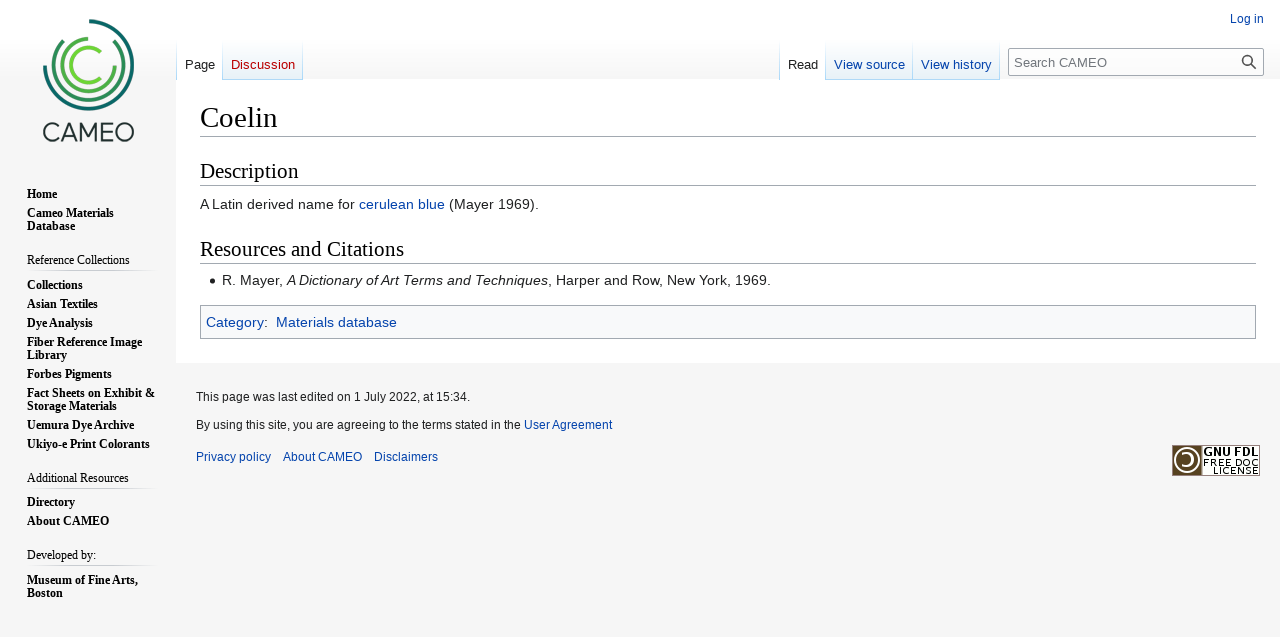

--- FILE ---
content_type: text/html; charset=UTF-8
request_url: https://cameo.mfa.org/wiki/Coelin
body_size: 6066
content:
<!DOCTYPE html>
<html class="client-nojs" lang="en" dir="ltr">
<head>
<meta charset="UTF-8"/>
<title>Coelin - CAMEO</title>
<script>document.documentElement.className="client-js";RLCONF={"wgBreakFrames":false,"wgSeparatorTransformTable":["",""],"wgDigitTransformTable":["",""],"wgDefaultDateFormat":"dmy","wgMonthNames":["","January","February","March","April","May","June","July","August","September","October","November","December"],"wgRequestId":"7e7635379418b368a1097009","wgCSPNonce":false,"wgCanonicalNamespace":"","wgCanonicalSpecialPageName":false,"wgNamespaceNumber":0,"wgPageName":"Coelin","wgTitle":"Coelin","wgCurRevisionId":89177,"wgRevisionId":89177,"wgArticleId":13746,"wgIsArticle":true,"wgIsRedirect":false,"wgAction":"view","wgUserName":null,"wgUserGroups":["*"],"wgCategories":["Materials database"],"wgPageContentLanguage":"en","wgPageContentModel":"wikitext","wgRelevantPageName":"Coelin","wgRelevantArticleId":13746,"wgIsProbablyEditable":false,"wgRelevantPageIsProbablyEditable":false,"wgRestrictionEdit":[],"wgRestrictionMove":[],"wgPageFormsTargetName":null,"wgPageFormsAutocompleteValues":[],
"wgPageFormsAutocompleteOnAllChars":false,"wgPageFormsFieldProperties":[],"wgPageFormsCargoFields":[],"wgPageFormsDependentFields":[],"wgPageFormsCalendarValues":[],"wgPageFormsCalendarParams":[],"wgPageFormsCalendarHTML":null,"wgPageFormsGridValues":[],"wgPageFormsGridParams":[],"wgPageFormsContLangYes":null,"wgPageFormsContLangNo":null,"wgPageFormsContLangMonths":[],"wgPageFormsHeightForMinimizingInstances":800,"wgPageFormsShowOnSelect":[],"wgPageFormsScriptPath":"/extensions/PageForms","edgValues":null,"wgPageFormsEDSettings":null,"wgAmericanDates":false,"wgVisualEditor":{"pageLanguageCode":"en","pageLanguageDir":"ltr","pageVariantFallbacks":"en"},"srfFilteredConfig":null,"wgVector2022PreviewPages":[],"wgEditSubmitButtonLabelPublish":false};RLSTATE={"site.styles":"ready","user.styles":"ready","user":"ready","user.options":"loading","skins.vector.styles.legacy":"ready","ext.visualEditor.desktopArticleTarget.noscript":"ready","ext.smw.style":"ready","ext.smw.tooltip.styles":"ready",
"ext.srf.styles":"ready"};RLPAGEMODULES=["ext.smw.style","ext.smw.tooltips","smw.entityexaminer","site","mediawiki.page.ready","skins.vector.legacy.js","ext.visualEditor.desktopArticleTarget.init","ext.visualEditor.targetLoader"];</script>
<script>(RLQ=window.RLQ||[]).push(function(){mw.loader.implement("user.options@12s5i",function($,jQuery,require,module){mw.user.tokens.set({"patrolToken":"+\\","watchToken":"+\\","csrfToken":"+\\"});});});</script>
<link rel="stylesheet" href="/load.php?lang=en&amp;modules=ext.smw.style%7Cext.smw.tooltip.styles%7Cext.srf.styles%7Cext.visualEditor.desktopArticleTarget.noscript%7Cskins.vector.styles.legacy&amp;only=styles&amp;skin=vector"/>
<script async="" src="/load.php?lang=en&amp;modules=startup&amp;only=scripts&amp;raw=1&amp;skin=vector"></script>
<style>#mw-indicator-mw-helplink {display:none;}</style>
<meta name="ResourceLoaderDynamicStyles" content=""/>
<link rel="stylesheet" href="/load.php?lang=en&amp;modules=site.styles&amp;only=styles&amp;skin=vector"/>
<meta name="generator" content="MediaWiki 1.39.4"/>
<meta name="format-detection" content="telephone=no"/>
<meta name="viewport" content="width=1000"/>
<link rel="alternate" type="application/rdf+xml" title="Coelin" href="/index.php?title=Special:ExportRDF/Coelin&amp;xmlmime=rdf"/>
<link rel="icon" href="/favicon.ico"/>
<link rel="search" type="application/opensearchdescription+xml" href="/opensearch_desc.php" title="CAMEO (en)"/>
<link rel="EditURI" type="application/rsd+xml" href="https://cameo.mfa.org/api.php?action=rsd"/>
<link rel="license" href="https://www.gnu.org/copyleft/fdl.html"/>
</head>
<body class="mediawiki ltr sitedir-ltr mw-hide-empty-elt ns-0 ns-subject page-Coelin rootpage-Coelin skin-vector action-view skin-vector-legacy vector-feature-language-in-header-enabled vector-feature-language-in-main-page-header-disabled vector-feature-language-alert-in-sidebar-disabled vector-feature-sticky-header-disabled vector-feature-sticky-header-edit-disabled vector-feature-table-of-contents-disabled vector-feature-visual-enhancement-next-disabled"><div id="mw-page-base" class="noprint"></div>
<div id="mw-head-base" class="noprint"></div>
<div id="content" class="mw-body" role="main">
	<a id="top"></a>
	<div id="siteNotice"></div>
	<div class="mw-indicators">
	<div id="mw-indicator-smw-entity-examiner" class="mw-indicator"><div class="smw-entity-examiner smw-indicator-vertical-bar-loader" data-subject="Coelin#0##" data-dir="ltr" data-uselang="" title="Running an examiner in the background"></div></div>
	</div>
	<h1 id="firstHeading" class="firstHeading mw-first-heading"><span class="mw-page-title-main">Coelin</span></h1>
	<div id="bodyContent" class="vector-body">
		<div id="siteSub" class="noprint">From CAMEO</div>
		<div id="contentSub"></div>
		<div id="contentSub2"></div>
		
		<div id="jump-to-nav"></div>
		<a class="mw-jump-link" href="#mw-head">Jump to navigation</a>
		<a class="mw-jump-link" href="#searchInput">Jump to search</a>
		<div id="mw-content-text" class="mw-body-content mw-content-ltr" lang="en" dir="ltr"><div class="mw-parser-output"><h2><span class="mw-headline" id="Description">Description</span></h2>
<p>A Latin derived name for <a href="/wiki/Cerulean_blue" title="Cerulean blue">cerulean blue</a> (Mayer 1969).
</p>
<h2><span class="mw-headline" id="Resources_and_Citations">Resources and Citations</span></h2>
<ul><li>R. Mayer, <i>A Dictionary of Art Terms and Techniques</i>, Harper and Row, New York, 1969.</li></ul>
<!-- 
NewPP limit report
Cached time: 20260129115947
Cache expiry: 86400
Reduced expiry: false
Complications: []
[SMW] In‐text annotation parser time: 0.001 seconds
CPU time usage: 0.009 seconds
Real time usage: 0.012 seconds
Preprocessor visited node count: 6/1000000
Post‐expand include size: 0/2097152 bytes
Template argument size: 0/2097152 bytes
Highest expansion depth: 2/100
Expensive parser function count: 0/100
Unstrip recursion depth: 0/20
Unstrip post‐expand size: 0/5000000 bytes
-->
<!--
Transclusion expansion time report (%,ms,calls,template)
100.00%    0.000      1 -total
-->
</div>
<div class="printfooter" data-nosnippet="">Retrieved from "<a dir="ltr" href="https://cameo.mfa.org/index.php?title=Coelin&amp;oldid=89177">https://cameo.mfa.org/index.php?title=Coelin&amp;oldid=89177</a>"</div></div>
		<div id="catlinks" class="catlinks" data-mw="interface"><div id="mw-normal-catlinks" class="mw-normal-catlinks"><a href="/wiki/Special:Categories" title="Special:Categories">Category</a>: <ul><li><a href="/wiki/Category:Materials_database" title="Category:Materials database">Materials database</a></li></ul></div></div>
	</div>
</div>

<div id="mw-navigation">
	<h2>Navigation menu</h2>
	<div id="mw-head">
		

<nav id="p-personal" class="vector-menu mw-portlet mw-portlet-personal vector-user-menu-legacy" aria-labelledby="p-personal-label" role="navigation"  >
	<h3
		id="p-personal-label"
		
		class="vector-menu-heading "
	>
		<span class="vector-menu-heading-label">Personal tools</span>
	</h3>
	<div class="vector-menu-content">
		
		<ul class="vector-menu-content-list"><li id="pt-login" class="mw-list-item"><a href="/index.php?title=Special:UserLogin&amp;returnto=Coelin" title="You are encouraged to log in; however, it is not mandatory [o]" accesskey="o"><span>Log in</span></a></li></ul>
		
	</div>
</nav>

		<div id="left-navigation">
			

<nav id="p-namespaces" class="vector-menu mw-portlet mw-portlet-namespaces vector-menu-tabs vector-menu-tabs-legacy" aria-labelledby="p-namespaces-label" role="navigation"  >
	<h3
		id="p-namespaces-label"
		
		class="vector-menu-heading "
	>
		<span class="vector-menu-heading-label">Namespaces</span>
	</h3>
	<div class="vector-menu-content">
		
		<ul class="vector-menu-content-list"><li id="ca-nstab-main" class="selected mw-list-item"><a href="/wiki/Coelin" title="View the content page [c]" accesskey="c"><span>Page</span></a></li><li id="ca-talk" class="new mw-list-item"><a href="/index.php?title=Talk:Coelin&amp;action=edit&amp;redlink=1" rel="discussion" title="Discussion about the content page (page does not exist) [t]" accesskey="t"><span>Discussion</span></a></li></ul>
		
	</div>
</nav>

			

<nav id="p-variants" class="vector-menu mw-portlet mw-portlet-variants emptyPortlet vector-menu-dropdown" aria-labelledby="p-variants-label" role="navigation"  >
	<input type="checkbox"
		id="p-variants-checkbox"
		role="button"
		aria-haspopup="true"
		data-event-name="ui.dropdown-p-variants"
		class="vector-menu-checkbox"
		aria-labelledby="p-variants-label"
	/>
	<label
		id="p-variants-label"
		 aria-label="Change language variant"
		class="vector-menu-heading "
	>
		<span class="vector-menu-heading-label">English</span>
	</label>
	<div class="vector-menu-content">
		
		<ul class="vector-menu-content-list"></ul>
		
	</div>
</nav>

		</div>
		<div id="right-navigation">
			

<nav id="p-views" class="vector-menu mw-portlet mw-portlet-views vector-menu-tabs vector-menu-tabs-legacy" aria-labelledby="p-views-label" role="navigation"  >
	<h3
		id="p-views-label"
		
		class="vector-menu-heading "
	>
		<span class="vector-menu-heading-label">Views</span>
	</h3>
	<div class="vector-menu-content">
		
		<ul class="vector-menu-content-list"><li id="ca-view" class="selected mw-list-item"><a href="/wiki/Coelin"><span>Read</span></a></li><li id="ca-viewsource" class="mw-list-item"><a href="/index.php?title=Coelin&amp;action=edit" title="This page is protected.&#10;You can view its source [e]" accesskey="e"><span>View source</span></a></li><li id="ca-history" class="mw-list-item"><a href="/index.php?title=Coelin&amp;action=history" title="Past revisions of this page [h]" accesskey="h"><span>View history</span></a></li></ul>
		
	</div>
</nav>

			

<nav id="p-cactions" class="vector-menu mw-portlet mw-portlet-cactions emptyPortlet vector-menu-dropdown" aria-labelledby="p-cactions-label" role="navigation"  title="More options" >
	<input type="checkbox"
		id="p-cactions-checkbox"
		role="button"
		aria-haspopup="true"
		data-event-name="ui.dropdown-p-cactions"
		class="vector-menu-checkbox"
		aria-labelledby="p-cactions-label"
	/>
	<label
		id="p-cactions-label"
		
		class="vector-menu-heading "
	>
		<span class="vector-menu-heading-label">More</span>
	</label>
	<div class="vector-menu-content">
		
		<ul class="vector-menu-content-list"></ul>
		
	</div>
</nav>

			
<div id="p-search" role="search" class="vector-search-box-vue  vector-search-box-show-thumbnail vector-search-box-auto-expand-width vector-search-box">
	<div>
			<h3 >
				<label for="searchInput">Search</label>
			</h3>
		<form action="/index.php" id="searchform"
			class="vector-search-box-form">
			<div id="simpleSearch"
				class="vector-search-box-inner"
				 data-search-loc="header-navigation">
				<input class="vector-search-box-input"
					 type="search" name="search" placeholder="Search CAMEO" aria-label="Search CAMEO" autocapitalize="sentences" title="Search CAMEO [f]" accesskey="f" id="searchInput"
				>
				<input type="hidden" name="title" value="Special:Search">
				<input id="mw-searchButton"
					 class="searchButton mw-fallbackSearchButton" type="submit" name="fulltext" title="Search the pages for this text" value="Search">
				<input id="searchButton"
					 class="searchButton" type="submit" name="go" title="Go to a page with this exact name if it exists" value="Go">
			</div>
		</form>
	</div>
</div>

		</div>
	</div>
	

<div id="mw-panel">
	<div id="p-logo" role="banner">
		<a class="mw-wiki-logo" href="/wiki/Main_Page"
			title="Visit the main page"></a>
	</div>
	

<nav id="p-" class="vector-menu mw-portlet mw-portlet- vector-menu-portal portal" aria-labelledby="p--label" role="navigation"  >
	<h3
		id="p--label"
		
		class="vector-menu-heading "
	>
		<span class="vector-menu-heading-label"></span>
	</h3>
	<div class="vector-menu-content">
		
		<ul class="vector-menu-content-list"><li id="n-Home" class="mw-list-item"><a href="/wiki/Main_Page"><span>Home</span></a></li><li id="n-Cameo-Materials-Database" class="mw-list-item"><a href="/wiki/Category:Materials_database"><span>Cameo Materials Database</span></a></li></ul>
		
	</div>
</nav>

	

<nav id="p-Reference_Collections" class="vector-menu mw-portlet mw-portlet-Reference_Collections vector-menu-portal portal" aria-labelledby="p-Reference_Collections-label" role="navigation"  >
	<h3
		id="p-Reference_Collections-label"
		
		class="vector-menu-heading "
	>
		<span class="vector-menu-heading-label">Reference Collections</span>
	</h3>
	<div class="vector-menu-content">
		
		<ul class="vector-menu-content-list"><li id="n-Collections" class="mw-list-item"><a href="/wiki/Category:Reference_Collections"><span>Collections</span></a></li><li id="n-Asian-Textiles" class="mw-list-item"><a href="/wiki/Category:Asian_Textile_Database"><span>Asian Textiles</span></a></li><li id="n-Dye-Analysis" class="mw-list-item"><a href="/wiki/Category:Dye_Analysis"><span>Dye Analysis</span></a></li><li id="n-Fiber-Reference-Image-Library" class="mw-list-item"><a href="/wiki/Fiber_Reference_Image_Library"><span>Fiber Reference Image Library</span></a></li><li id="n-Forbes-Pigments" class="mw-list-item"><a href="/wiki/Forbes_Pigment_Database"><span>Forbes Pigments</span></a></li><li id="n-Fact-Sheets-on-Exhibit-&amp;-Storage-Materials" class="mw-list-item"><a href="/wiki/Category:MWG"><span>Fact Sheets on Exhibit &amp; Storage Materials</span></a></li><li id="n-Uemura-Dye-Archive" class="mw-list-item"><a href="/wiki/Category:Uemura_dye_archive"><span>Uemura Dye Archive</span></a></li><li id="n-Ukiyo-e-Print-Colorants" class="mw-list-item"><a href="/wiki/Ukiyo-e_Print_Colorant_Database"><span>Ukiyo-e Print Colorants</span></a></li></ul>
		
	</div>
</nav>


<nav id="p-Additional_Resources" class="vector-menu mw-portlet mw-portlet-Additional_Resources vector-menu-portal portal" aria-labelledby="p-Additional_Resources-label" role="navigation"  >
	<h3
		id="p-Additional_Resources-label"
		
		class="vector-menu-heading "
	>
		<span class="vector-menu-heading-label">Additional Resources</span>
	</h3>
	<div class="vector-menu-content">
		
		<ul class="vector-menu-content-list"><li id="n-Directory" class="mw-list-item"><a href="/wiki/Category:Directory"><span>Directory</span></a></li><li id="n-About-CAMEO" class="mw-list-item"><a href="/wiki/About_CAMEO"><span>About CAMEO</span></a></li></ul>
		
	</div>
</nav>


<nav id="p-Developed_by:" class="vector-menu mw-portlet mw-portlet-Developed_by vector-menu-portal portal" aria-labelledby="p-Developed_by:-label" role="navigation"  >
	<h3
		id="p-Developed_by:-label"
		
		class="vector-menu-heading "
	>
		<span class="vector-menu-heading-label">Developed by:</span>
	</h3>
	<div class="vector-menu-content">
		
		<ul class="vector-menu-content-list"><li id="n-Museum-of-Fine-Arts,-Boston" class="mw-list-item"><a href="https://www.mfa.org" rel="nofollow" target="_blank"><span>Museum of Fine Arts, Boston</span></a></li></ul>
		
	</div>
</nav>


<nav id="p-tb" class="vector-menu mw-portlet mw-portlet-tb vector-menu-portal portal" aria-labelledby="p-tb-label" role="navigation"  >
	<h3
		id="p-tb-label"
		
		class="vector-menu-heading "
	>
		<span class="vector-menu-heading-label">Tools</span>
	</h3>
	<div class="vector-menu-content">
		
		<ul class="vector-menu-content-list"><li id="t-whatlinkshere" class="mw-list-item"><a href="/wiki/Special:WhatLinksHere/Coelin" title="A list of all wiki pages that link here [j]" accesskey="j"><span>What links here</span></a></li><li id="t-recentchangeslinked" class="mw-list-item"><a href="/wiki/Special:RecentChangesLinked/Coelin" rel="nofollow" title="Recent changes in pages linked from this page [k]" accesskey="k"><span>Related changes</span></a></li><li id="t-specialpages" class="mw-list-item"><a href="/wiki/Special:SpecialPages" title="A list of all special pages [q]" accesskey="q"><span>Special pages</span></a></li><li id="t-print" class="mw-list-item"><a href="javascript:print();" rel="alternate" title="Printable version of this page [p]" accesskey="p"><span>Printable version</span></a></li><li id="t-permalink" class="mw-list-item"><a href="/index.php?title=Coelin&amp;oldid=89177" title="Permanent link to this revision of this page"><span>Permanent link</span></a></li><li id="t-info" class="mw-list-item"><a href="/index.php?title=Coelin&amp;action=info" title="More information about this page"><span>Page information</span></a></li><li id="t-smwbrowselink" class="mw-list-item"><a href="/wiki/Special:Browse/:Coelin" rel="search"><span>Browse properties</span></a></li><li id="t-cite" class="mw-list-item"><a href="/index.php?title=Special:CiteThisPage&amp;page=Coelin&amp;id=89177&amp;wpFormIdentifier=titleform" title="Information on how to cite this page"><span>Cite this page</span></a></li></ul>
		
	</div>
</nav>

	
</div>

</div>

<footer id="footer" class="mw-footer" role="contentinfo" >
	<ul id="footer-info">
	<li id="footer-info-lastmod"> This page was last edited on 1 July 2022, at 15:34.</li>
	<li id="footer-info-copyright">By using this site, you are agreeing to the terms stated in the <a href="http://cameo.mfa.org/wiki/User_agreement">User Agreement</a></li>
</ul>

	<ul id="footer-places">
	<li id="footer-places-privacy"><a href="/wiki/CAMEO:Privacy_policy">Privacy policy</a></li>
	<li id="footer-places-about"><a href="/wiki/CAMEO:About">About CAMEO</a></li>
	<li id="footer-places-disclaimer"><a href="/wiki/CAMEO:General_disclaimer">Disclaimers</a></li>
</ul>

	<ul id="footer-icons" class="noprint">
	<li id="footer-copyrightico"><a href="https://www.gnu.org/copyleft/fdl.html" target="_blank"><img src="/resources/assets/licenses/gnu-fdl.png" alt="GNU Free Documentation License 1.3 or later" width="88" height="31" loading="lazy"/></a></li>
	<li id="footer-poweredbyico"><a href="https://www.mediawiki.org/" target="_blank"><img src="/resources/assets/poweredby_mediawiki_88x31.png" alt="Powered by MediaWiki" srcset="/resources/assets/poweredby_mediawiki_132x47.png 1.5x, /resources/assets/poweredby_mediawiki_176x62.png 2x" width="88" height="31" loading="lazy"/></a><a href="https://www.semantic-mediawiki.org/wiki/Semantic_MediaWiki" target="_blank"><img src="/extensions/SemanticMediaWiki/res/smw/logo_footer.png" alt="Powered by Semantic MediaWiki" class="smw-footer" width="88" height="31" loading="lazy"/></a></li>
</ul>

</footer>

<script src="https://www.googletagmanager.com/gtag/js?id=G-8SCTWMP1HC" async=""></script><script>
window.dataLayer = window.dataLayer || [];

function gtag(){dataLayer.push(arguments);}
gtag('js', new Date());
gtag('config', 'G-8SCTWMP1HC', {});
</script>

<script>(RLQ=window.RLQ||[]).push(function(){mw.config.set({"wgPageParseReport":{"smw":{"limitreport-intext-parsertime":0.001},"limitreport":{"cputime":"0.009","walltime":"0.012","ppvisitednodes":{"value":6,"limit":1000000},"postexpandincludesize":{"value":0,"limit":2097152},"templateargumentsize":{"value":0,"limit":2097152},"expansiondepth":{"value":2,"limit":100},"expensivefunctioncount":{"value":0,"limit":100},"unstrip-depth":{"value":0,"limit":20},"unstrip-size":{"value":0,"limit":5000000},"timingprofile":["100.00%    0.000      1 -total"]},"cachereport":{"timestamp":"20260129115947","ttl":86400,"transientcontent":false}}});});</script>
<script>
  (function(i,s,o,g,r,a,m){i['GoogleAnalyticsObject']=r;i[r]=i[r]||function(){
  (i[r].q=i[r].q||[]).push(arguments)},i[r].l=1*new Date();a=s.createElement(o),
  m=s.getElementsByTagName(o)[0];a.async=1;a.src=g;m.parentNode.insertBefore(a,m)
  })(window,document,'script','//www.google-analytics.com/analytics.js','ga');

  ga('create', 'G-5JZ9ZRG5R3', 'auto');
  ga('set', 'anonymizeIp', true);
  ga('send', 'pageview');

</script>
<script>
  (function(i,s,o,g,r,a,m){i['GoogleAnalyticsObject']=r;i[r]=i[r]||function(){
  (i[r].q=i[r].q||[]).push(arguments)},i[r].l=1*new Date();a=s.createElement(o),
  m=s.getElementsByTagName(o)[0];a.async=1;a.src=g;m.parentNode.insertBefore(a,m)
  })(window,document,'script','//www.google-analytics.com/analytics.js','ga');

  ga('create', 'G-5JZ9ZRG5R3', 'auto');
  ga('set', 'anonymizeIp', true);
  ga('send', 'pageview');

</script>

<script>(RLQ=window.RLQ||[]).push(function(){mw.config.set({"wgBackendResponseTime":183});});</script>
<script defer src="https://static.cloudflareinsights.com/beacon.min.js/vcd15cbe7772f49c399c6a5babf22c1241717689176015" integrity="sha512-ZpsOmlRQV6y907TI0dKBHq9Md29nnaEIPlkf84rnaERnq6zvWvPUqr2ft8M1aS28oN72PdrCzSjY4U6VaAw1EQ==" data-cf-beacon='{"rayId":"9c5890c3bc032225","version":"2025.9.1","serverTiming":{"name":{"cfExtPri":true,"cfEdge":true,"cfOrigin":true,"cfL4":true,"cfSpeedBrain":true,"cfCacheStatus":true}},"token":"a901d592fca741ec8b850bc7d9d9f97e","b":1}' crossorigin="anonymous"></script>
</body>
</html>